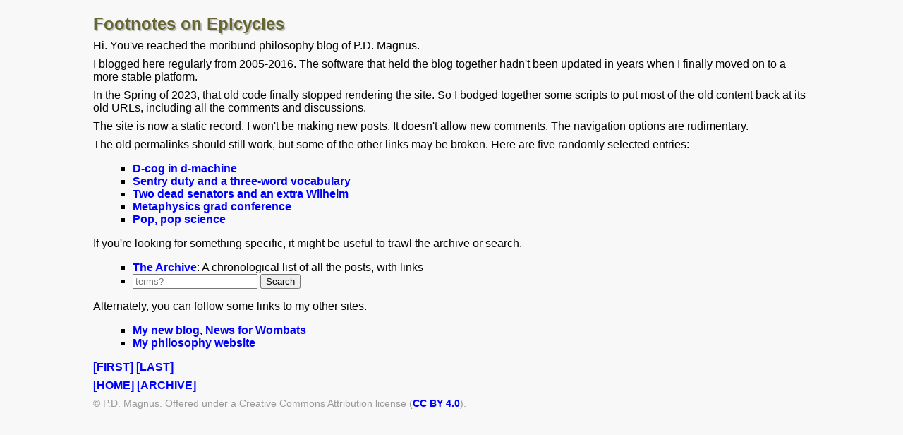

--- FILE ---
content_type: text/html; charset=UTF-8
request_url: http://laser.fontmonkey.com/foe/index.php?y=08&m=01
body_size: 1643
content:
<!DOCTYPE HTML>
<html>
<head>
	<title>Footnotes on Epicycles</title>
	<meta name="dc.title" content="Footnotes on Epicycles"/>
	<meta name="author" content="P.D. Magnus"/>
	<meta name="dc.creator" content="P.D. Magnus"/>
	<meta name="dc.subject" content="footnotes, epicycles, philosophy, underdetermination, natural kinds"/>
	<meta name="keywords" content="footnotes, epicycles, philosophy, underdetermination, natural kinds"/>
	<meta name="dc.description" content="The philosophical foofaraw of P.D. Magnus. Updates on papers, half-baked thoughts that do not merit a paper, and wispy nothings that do not even merit a footnote."/>
	<meta name="description" content="The philosophical foofaraw of P.D. Magnus. Updates on papers, half-baked thoughts that do not merit a paper, and wispy nothings that do not even merit a footnote."/>
	<meta name="dc.type" content="weblog"/>
	<meta name="dc.type" content="blog"/>
	<meta name="resource-type" content="document"/>
	<meta name="dc.format" scheme="IMT" content="text/html"/>
	<meta name="dc.source" scheme="URI" content="http://laser.fontmonkey.com/index.php"/>
	<meta name="dc.language" scheme="RFC1766" content="Array"/>
	<meta name="dc.coverage" content="global"/>
	<meta name="distribution" content="GLOBAL"/>
	<meta name="dc.rights" content="http://creativecommons.org/licenses/by-nc-sa/3.0/"/>
	<meta name="copyright" content="http://creativecommons.org/licenses/by-nc-sa/3.0/"/></head>
	<link rel="STYLESHEET" type="text/css" href="foe.css">
</head>
<body>
<div id="head">
<h1 class="headbox"><a href="index.php">Footnotes on Epicycles</a></h1>
</div>

<div id="main">

<p>
Hi. You've reached the moribund philosophy blog of P.D. Magnus.
</p>
<p>
I blogged here regularly from 2005-2016. The software that held the blog together hadn't been updated in years when I finally moved on to a more stable platform.
</p>
<p>
In the Spring of 2023, that old code finally stopped rendering the site. So I bodged together some scripts to put most of the old content back at its old URLs, including all the comments and discussions.
</p>
<p>
The site is now a static record. I won't be making new posts. It doesn't allow new comments. The navigation options are rudimentary.
</p>
<p>
The old permalinks should still work, but some of the other links may be broken. Here are five randomly selected entries:
</p>
<ul>
<li><a href="index.php?entry=entry060417-134627">D-cog in d-machine</a></li>
<li><a href="index.php?entry=entry060527-185321">Sentry duty and a three-word vocabulary</a></li>
<li><a href="index.php?entry=entry090308-152435">Two dead senators and an extra Wilhelm</a></li>
<li><a href="index.php?entry=entry101115-063503">Metaphysics grad conference</a></li>
<li><a href="index.php?entry=entry150910-102243">Pop, pop science</a></li>
</ul>
<p>
If you're looking for something specific, it might be useful to trawl the archive or search.
</p>
<ul>
<li>
<a href="archive.php">The Archive</a>: A chronological list of all the posts, with links
</li>
<li>
<form action="https://duckduckgo.com/?" >
  <input type="text" id="duckduck" required="" placeholder="terms?" />
  <input type="hidden" name="q"/>
  <input type="submit" onclick="q.value=document.getElementById('duckduck').value + ' site:laser.fontmonkey.com'" value="Search" />
</form>
</li>
</ul>
<p>
Alternately, you can follow some links to my other sites.
</p>
<ul>
<li><a href="https://www.fecundity.com/nfw">My new blog, News for Wombats</a></li>
<li><a href="https://www.fecundity.com/job">My philosophy website</a></li>
</ul>

</div>
<div id="foot">
<p>
<a href="index.php?entry=entry051004-135715">[FIRST]</a>

<a href="index.php?entry=entry160815-092904">[LAST]</a>
</p>
<p>
<a href="index.php">[HOME]</a>
<a href="archive.php">[ARCHIVE]</a>
</p>
<p class="license">
&copy; P.D. Magnus. Offered under a Creative Commons Attribution license (<a href="https://creativecommons.org/licenses/by/4.0/">CC BY 4.0</a>).
</p>
</div>



</body>
</html>